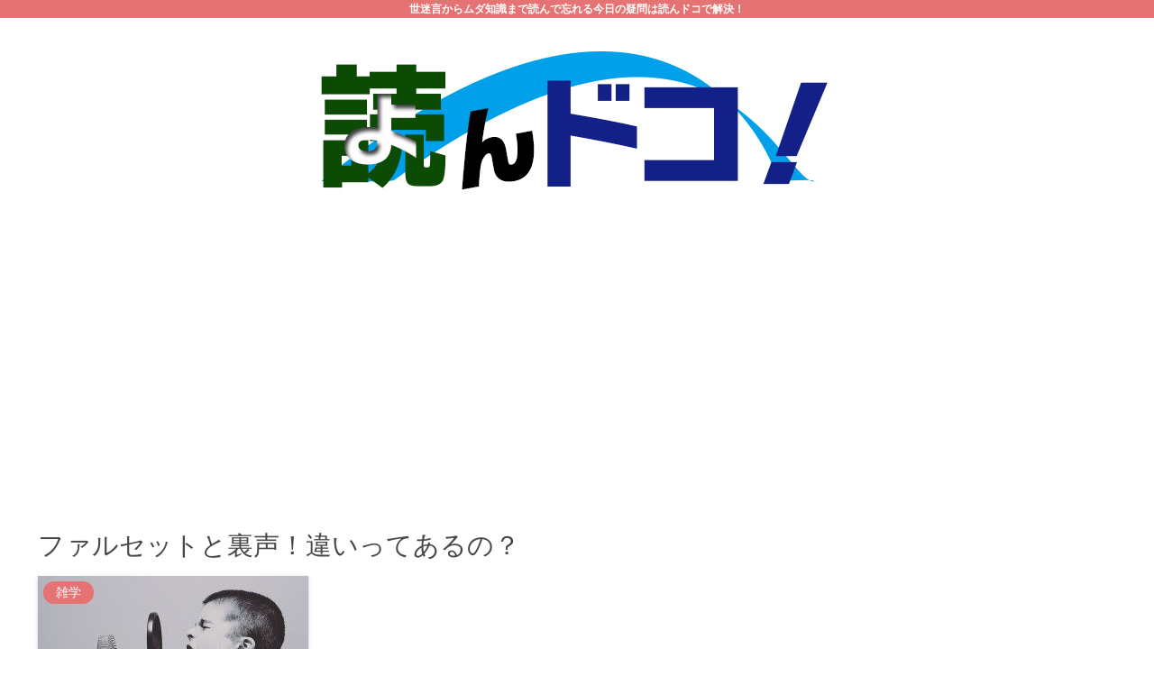

--- FILE ---
content_type: text/html; charset=utf-8
request_url: https://www.google.com/recaptcha/api2/aframe
body_size: 269
content:
<!DOCTYPE HTML><html><head><meta http-equiv="content-type" content="text/html; charset=UTF-8"></head><body><script nonce="FqSMb-aPhZ9wRqhhjypQXQ">/** Anti-fraud and anti-abuse applications only. See google.com/recaptcha */ try{var clients={'sodar':'https://pagead2.googlesyndication.com/pagead/sodar?'};window.addEventListener("message",function(a){try{if(a.source===window.parent){var b=JSON.parse(a.data);var c=clients[b['id']];if(c){var d=document.createElement('img');d.src=c+b['params']+'&rc='+(localStorage.getItem("rc::a")?sessionStorage.getItem("rc::b"):"");window.document.body.appendChild(d);sessionStorage.setItem("rc::e",parseInt(sessionStorage.getItem("rc::e")||0)+1);localStorage.setItem("rc::h",'1768349400411');}}}catch(b){}});window.parent.postMessage("_grecaptcha_ready", "*");}catch(b){}</script></body></html>